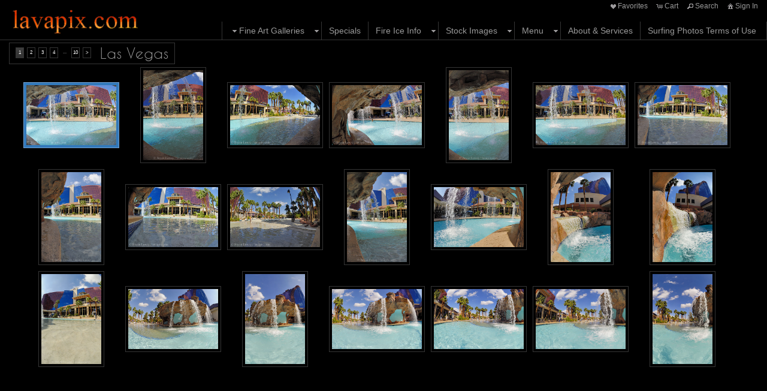

--- FILE ---
content_type: text/html
request_url: https://www.lavapix.com/mapV5/cf/v5gallery.cfc?method=galleryHasImages&galleryFriendlyName=las-vegas&galleryType=cat&customerID=0&_=1768504697844
body_size: 115
content:
{"galleryExists":1,"hasAccess":1,"count":1,"galleryLayoutType":"","isPrivate":0,"galleryName":"Las Vegas"}

--- FILE ---
content_type: text/html; charset=UTF-8
request_url: https://www.lavapix.com/mapV5/v5plugins/f_galleries/gallery1_1.cfm
body_size: 1679
content:


<!--[if IE 7]>
<style type="text/css">
#gallery_thumb_container li { display: inline-block; }
</style>
<![endif]--> 



<div id="gallery_inner_wrapper" class="gallery_cat gallery_pop thumbs_left gallerythumbs_left gallerythumbs_native gallerythumbs_150">
 
    <div id="gallery_container"> 
        <div id="gallery_controls">
            
            <div id="IV_nav_holder"><div id="IV_nav_container"></div></div>
            
            <div id="gallery_thumb_nav">
                 
                <div id="gallery_pagination"></div> 
                
                <div id="gallery_title">Las Vegas</div>
            </div>
        </div>
        
		
		
		
		
         
        <div id="gallery_big_wrapper">
            <div id="gallery_big_loading" ></div>
            <div id="gallery_big_container">
                <div id="gallery_big">
                    <div id="gallery_big_cover"></div>
                    <div class="watermark ie6fix watermark_bar watermark_bottom" id="big_watermark" style="filter: alpha(opacity=20); -moz-opacity: 0.2; -khtml-opacity: 0.2; opacity: 0.2;background-color: #0a0501;"><span class="watermark_text" style="color: #f7f5f2;">&copy;Bryan Lowry / lavapix.com</span></div> 
                    	<img id="gallery_big_img" src="/mapV5/assets/images/no-stealing.gif" border="0" />
                    
                </div>
                <div id="gallery_big_content" class="gallery_content"><div class="gallery_image_title"></div><div class="gallery_image_desc"></div></div>
            </div>
        </div>
        
                                            
        <div id="gallery_thumb_wrapper">
            <ul id="gallery_thumb_container" class="noscript"> 	
                
                <li class="gallery_thumb_item thumbsize_150"> 
                	
	                    	<div class="gallery_thumb_holder"><a class="gallery_thumb" name="" href="" title=""><span class="gallery_thumb_cover"></span><img src="" /></a></div>
	                    
                </li>				   
            </ul>
        </div>
        <div style="clear: both;"></div>
    </div>
</div>


<script type="text/javascript">
 //   GO = new Object(); //this is the gallery Object. It will hold all info pertaining to gallery - used on load and resizing page
	GO = new Object();
GO["galleryid"] = 891426;
GO["galleryhideslideshow"] = -1;
GO["galleryisprivate"] = 0;
GO["gallerybigsize"] = "one_half";
GO["galleryshowimagename"] = 0;
GO["gallerythumbshape"] = "native";
GO["doctitle"] = "Lavapix.com Nevada Las Vegas Stock Photography";
GO["galleryhasimagename"] = -1;
GO["gallerythumbsize"] = 150;
GO["metakeys"] = "Bryan Lowry, Las Vegas pictures, casino, sunrise, sunset";
GO["gallerytotal"] = 192;
GO["galleryname"] = "Las Vegas";
GO["gallerytype"] = "pop";
GO["gallerybigframeeffect"] = "none";
GO["gallerybigeffect"] = "fade";
GO["gallerybigeffectspeed"] = 400;
GO["galleryshowcaption"] = 0;
GO["gallerythumbrolleffect"] = "opacity";
GO["gallerythumbframestyle"] = "1";
GO["gallerythumbeffect"] = "none";
GO["gallerybigframestyle"] = "default";
GO["metadesc"] = "Hawaii photography Nevada Las Vegas Bryan Lowry Casino Fine Art";
GO["galleryfriendlyname"] = "las-vegas";
GO["galleryhascaption"] = 1;
GO["metatitle"] = "Lavapix.com Nevada Las Vegas Stock Photography";
GO["gallerybigautoslideshow"] = 0;
GO["gallerybigslideshowspeed"] = 5000;
GO["gallerythumblayoutpos"] = "all";
;
//	GO.SO = new Object();  //this will be the container for all data coming from the server  SO
	GO.SO = new Object();
GO.SO["endidx"] = 192;
GO.SO["galleryid"] = 891426;
GO.SO["imageposition"] = 1;
GO.SO["imagepricing"] = "none";
GO.SO["imagename"] = "";
GO.SO["imagenumber"] = "";
GO.SO["imagefriendlyname"] = "";
GO.SO["galleryfriendlyname"] = "las-vegas";
GO.SO["recordsavail"] = "1";
GO.SO["gallerytotal"] = 192;
GO.SO["gallerytype"] = "cat";
GO.SO["galleryname"] = "Las Vegas";
GO.SO["startidx"] = "1";
;
	
	v5.contentWeAreOn = "las-vegas"; //set this value to know what we are on
	var galID = 891426;
	var galType = "cat";
	
	var slideshowInterval = null;
	if (galID != v5.contentId || galType != 'cat'){
		v5.contentId = galID;
		$(document).ready(function() {
			loadGallery();
		});
	}
	
	
		$('.imageNav-buttonset').show();
	
</script>


--- FILE ---
content_type: text/html; charset=UTF-8
request_url: https://www.lavapix.com/mapV5/v5plugins/f_galleries/gallery_content1_1.cfm
body_size: 2494
content:

   <li class="gallery_thumb_item thumbitem_150 thumbitem_native" id="gallery_thumb_item_1" data-pgal="Las Vegas"> 
		<div class="gallery_thumb_holder" id="gallery_thumb_holder_1">
		<a class="gallery_thumb thumbsize_150 thumbshape_native" id="gallery_thumb_1" name="1021100405" href="https://images.redframe.com/lavapix/iphoto/photos/preview_2436/prv1021100405.jpg" title="1021100405 :: Rio casino resort pool, Las Vegas, Nevada, USA" rel="las-vegas">
		<span class="thumbsize_150 thumbshape_native gallery_thumb_cover gallery_thumb_cover" id="gallery_thumb_cover_1"></span>
        <img src="https://images.redframe.com/lavapix/iphoto/photos/preview_2436/prv1021100405.jpg" alt="1021100405.jpg" title="Click to view 1021100405.jpg" id="gallery_thumb_image_1" class="gallery_thumb_image imgprotect_150 imgprotect_native" data-width="500" data-height="333" />
		</a>
		</div>
	</li>

   <li class="gallery_thumb_item thumbitem_150 thumbitem_native" id="gallery_thumb_item_2" data-pgal="Las Vegas"> 
		<div class="gallery_thumb_holder" id="gallery_thumb_holder_2">
		<a class="gallery_thumb thumbsize_150 thumbshape_native" id="gallery_thumb_2" name="1021100409" href="https://images.redframe.com/lavapix/iphoto/photos/preview_2436/prv1021100409.jpg" title="1021100409 :: Rio casino resort pool, Las Vegas, Nevada, USA" rel="las-vegas">
		<span class="thumbsize_150 thumbshape_native gallery_thumb_cover gallery_thumb_cover" id="gallery_thumb_cover_2"></span>
        <img src="https://images.redframe.com/lavapix/iphoto/photos/preview_2436/prv1021100409.jpg" alt="1021100409.jpg" title="Click to view 1021100409.jpg" id="gallery_thumb_image_2" class="gallery_thumb_image imgprotect_150 imgprotect_native" data-width="334" data-height="500" />
		</a>
		</div>
	</li>

   <li class="gallery_thumb_item thumbitem_150 thumbitem_native" id="gallery_thumb_item_3" data-pgal="Las Vegas"> 
		<div class="gallery_thumb_holder" id="gallery_thumb_holder_3">
		<a class="gallery_thumb thumbsize_150 thumbshape_native" id="gallery_thumb_3" name="1021100411" href="https://images.redframe.com/lavapix/iphoto/photos/preview_2436/prv1021100411.jpg" title="1021100411 :: Rio casino resort pool, Las Vegas, Nevada, USA" rel="las-vegas">
		<span class="thumbsize_150 thumbshape_native gallery_thumb_cover gallery_thumb_cover" id="gallery_thumb_cover_3"></span>
        <img src="https://images.redframe.com/lavapix/iphoto/photos/preview_2436/prv1021100411.jpg" alt="1021100411.jpg" title="Click to view 1021100411.jpg" id="gallery_thumb_image_3" class="gallery_thumb_image imgprotect_150 imgprotect_native" data-width="500" data-height="333" />
		</a>
		</div>
	</li>

   <li class="gallery_thumb_item thumbitem_150 thumbitem_native" id="gallery_thumb_item_4" data-pgal="Las Vegas"> 
		<div class="gallery_thumb_holder" id="gallery_thumb_holder_4">
		<a class="gallery_thumb thumbsize_150 thumbshape_native" id="gallery_thumb_4" name="1021100413" href="https://images.redframe.com/lavapix/iphoto/photos/preview_2436/prv1021100413.jpg" title="1021100413 :: woman, Rio casino resort pool, Las Vegas, Nevada, USA" rel="las-vegas">
		<span class="thumbsize_150 thumbshape_native gallery_thumb_cover gallery_thumb_cover" id="gallery_thumb_cover_4"></span>
        <img src="https://images.redframe.com/lavapix/iphoto/photos/preview_2436/prv1021100413.jpg" alt="1021100413.jpg" title="Click to view 1021100413.jpg" id="gallery_thumb_image_4" class="gallery_thumb_image imgprotect_150 imgprotect_native" data-width="500" data-height="333" />
		</a>
		</div>
	</li>

   <li class="gallery_thumb_item thumbitem_150 thumbitem_native" id="gallery_thumb_item_5" data-pgal="Las Vegas"> 
		<div class="gallery_thumb_holder" id="gallery_thumb_holder_5">
		<a class="gallery_thumb thumbsize_150 thumbshape_native" id="gallery_thumb_5" name="1021100414" href="https://images.redframe.com/lavapix/iphoto/photos/preview_2436/prv1021100414.jpg" title="1021100414 :: Rio casino resort pool, Las Vegas, Nevada, USA" rel="las-vegas">
		<span class="thumbsize_150 thumbshape_native gallery_thumb_cover gallery_thumb_cover" id="gallery_thumb_cover_5"></span>
        <img src="https://images.redframe.com/lavapix/iphoto/photos/preview_2436/prv1021100414.jpg" alt="1021100414.jpg" title="Click to view 1021100414.jpg" id="gallery_thumb_image_5" class="gallery_thumb_image imgprotect_150 imgprotect_native" data-width="334" data-height="500" />
		</a>
		</div>
	</li>

   <li class="gallery_thumb_item thumbitem_150 thumbitem_native" id="gallery_thumb_item_6" data-pgal="Las Vegas"> 
		<div class="gallery_thumb_holder" id="gallery_thumb_holder_6">
		<a class="gallery_thumb thumbsize_150 thumbshape_native" id="gallery_thumb_6" name="1021100415" href="https://images.redframe.com/lavapix/iphoto/photos/preview_2436/prv1021100415.jpg" title="1021100415 :: woman, Rio casino resort pool, Las Vegas, Nevada, USA" rel="las-vegas">
		<span class="thumbsize_150 thumbshape_native gallery_thumb_cover gallery_thumb_cover" id="gallery_thumb_cover_6"></span>
        <img src="https://images.redframe.com/lavapix/iphoto/photos/preview_2436/prv1021100415.jpg" alt="1021100415.jpg" title="Click to view 1021100415.jpg" id="gallery_thumb_image_6" class="gallery_thumb_image imgprotect_150 imgprotect_native" data-width="500" data-height="333" />
		</a>
		</div>
	</li>

   <li class="gallery_thumb_item thumbitem_150 thumbitem_native" id="gallery_thumb_item_7" data-pgal="Las Vegas"> 
		<div class="gallery_thumb_holder" id="gallery_thumb_holder_7">
		<a class="gallery_thumb thumbsize_150 thumbshape_native" id="gallery_thumb_7" name="1021100417" href="https://images.redframe.com/lavapix/iphoto/photos/preview_2436/prv1021100417.jpg" title="1021100417 :: Rio casino resort pool, Las Vegas, Nevada, USA" rel="las-vegas">
		<span class="thumbsize_150 thumbshape_native gallery_thumb_cover gallery_thumb_cover" id="gallery_thumb_cover_7"></span>
        <img src="https://images.redframe.com/lavapix/iphoto/photos/preview_2436/prv1021100417.jpg" alt="1021100417.jpg" title="Click to view 1021100417.jpg" id="gallery_thumb_image_7" class="gallery_thumb_image imgprotect_150 imgprotect_native" data-width="500" data-height="333" />
		</a>
		</div>
	</li>

   <li class="gallery_thumb_item thumbitem_150 thumbitem_native" id="gallery_thumb_item_8" data-pgal="Las Vegas"> 
		<div class="gallery_thumb_holder" id="gallery_thumb_holder_8">
		<a class="gallery_thumb thumbsize_150 thumbshape_native" id="gallery_thumb_8" name="1021100419" href="https://images.redframe.com/lavapix/iphoto/photos/preview_2436/prv1021100419.jpg" title="1021100419 :: Rio casino resort pool, Las Vegas, Nevada, USA" rel="las-vegas">
		<span class="thumbsize_150 thumbshape_native gallery_thumb_cover gallery_thumb_cover" id="gallery_thumb_cover_8"></span>
        <img src="https://images.redframe.com/lavapix/iphoto/photos/preview_2436/prv1021100419.jpg" alt="1021100419.jpg" title="Click to view 1021100419.jpg" id="gallery_thumb_image_8" class="gallery_thumb_image imgprotect_150 imgprotect_native" data-width="334" data-height="500" />
		</a>
		</div>
	</li>

   <li class="gallery_thumb_item thumbitem_150 thumbitem_native" id="gallery_thumb_item_9" data-pgal="Las Vegas"> 
		<div class="gallery_thumb_holder" id="gallery_thumb_holder_9">
		<a class="gallery_thumb thumbsize_150 thumbshape_native" id="gallery_thumb_9" name="1021100421" href="https://images.redframe.com/lavapix/iphoto/photos/preview_2436/prv1021100421.jpg" title="1021100421 :: Rio casino resort pool, Las Vegas, Nevada, USA" rel="las-vegas">
		<span class="thumbsize_150 thumbshape_native gallery_thumb_cover gallery_thumb_cover" id="gallery_thumb_cover_9"></span>
        <img src="https://images.redframe.com/lavapix/iphoto/photos/preview_2436/prv1021100421.jpg" alt="1021100421.jpg" title="Click to view 1021100421.jpg" id="gallery_thumb_image_9" class="gallery_thumb_image imgprotect_150 imgprotect_native" data-width="500" data-height="333" />
		</a>
		</div>
	</li>

   <li class="gallery_thumb_item thumbitem_150 thumbitem_native" id="gallery_thumb_item_10" data-pgal="Las Vegas"> 
		<div class="gallery_thumb_holder" id="gallery_thumb_holder_10">
		<a class="gallery_thumb thumbsize_150 thumbshape_native" id="gallery_thumb_10" name="1021100422" href="https://images.redframe.com/lavapix/iphoto/photos/preview_2436/prv1021100422.jpg" title="1021100422 :: People, Rio casino resort pool, Las Vegas, Nevada, USA" rel="las-vegas">
		<span class="thumbsize_150 thumbshape_native gallery_thumb_cover gallery_thumb_cover" id="gallery_thumb_cover_10"></span>
        <img src="https://images.redframe.com/lavapix/iphoto/photos/preview_2436/prv1021100422.jpg" alt="1021100422.jpg" title="Click to view 1021100422.jpg" id="gallery_thumb_image_10" class="gallery_thumb_image imgprotect_150 imgprotect_native" data-width="500" data-height="333" />
		</a>
		</div>
	</li>

   <li class="gallery_thumb_item thumbitem_150 thumbitem_native" id="gallery_thumb_item_11" data-pgal="Las Vegas"> 
		<div class="gallery_thumb_holder" id="gallery_thumb_holder_11">
		<a class="gallery_thumb thumbsize_150 thumbshape_native" id="gallery_thumb_11" name="1021100423" href="https://images.redframe.com/lavapix/iphoto/photos/preview_2436/prv1021100423.jpg" title="1021100423 :: Rio casino resort pool, Las Vegas, Nevada, USA" rel="las-vegas">
		<span class="thumbsize_150 thumbshape_native gallery_thumb_cover gallery_thumb_cover" id="gallery_thumb_cover_11"></span>
        <img src="https://images.redframe.com/lavapix/iphoto/photos/preview_2436/prv1021100423.jpg" alt="1021100423.jpg" title="Click to view 1021100423.jpg" id="gallery_thumb_image_11" class="gallery_thumb_image imgprotect_150 imgprotect_native" data-width="334" data-height="500" />
		</a>
		</div>
	</li>

   <li class="gallery_thumb_item thumbitem_150 thumbitem_native" id="gallery_thumb_item_12" data-pgal="Las Vegas"> 
		<div class="gallery_thumb_holder" id="gallery_thumb_holder_12">
		<a class="gallery_thumb thumbsize_150 thumbshape_native" id="gallery_thumb_12" name="1021100427" href="https://images.redframe.com/lavapix/iphoto/photos/preview_2436/prv1021100427.jpg" title="1021100427 :: Pool lifeguard, Rio casino resort pool, Las Vegas, Nevada, USA" rel="las-vegas">
		<span class="thumbsize_150 thumbshape_native gallery_thumb_cover gallery_thumb_cover" id="gallery_thumb_cover_12"></span>
        <img src="https://images.redframe.com/lavapix/iphoto/photos/preview_2436/prv1021100427.jpg" alt="1021100427.jpg" title="Click to view 1021100427.jpg" id="gallery_thumb_image_12" class="gallery_thumb_image imgprotect_150 imgprotect_native" data-width="500" data-height="333" />
		</a>
		</div>
	</li>

   <li class="gallery_thumb_item thumbitem_150 thumbitem_native" id="gallery_thumb_item_13" data-pgal="Las Vegas"> 
		<div class="gallery_thumb_holder" id="gallery_thumb_holder_13">
		<a class="gallery_thumb thumbsize_150 thumbshape_native" id="gallery_thumb_13" name="1021100428" href="https://images.redframe.com/lavapix/iphoto/photos/preview_2436/prv1021100428.jpg" title="1021100428 :: Rio casino resort pool, Las Vegas, Nevada, USA" rel="las-vegas">
		<span class="thumbsize_150 thumbshape_native gallery_thumb_cover gallery_thumb_cover" id="gallery_thumb_cover_13"></span>
        <img src="https://images.redframe.com/lavapix/iphoto/photos/preview_2436/prv1021100428.jpg" alt="1021100428.jpg" title="Click to view 1021100428.jpg" id="gallery_thumb_image_13" class="gallery_thumb_image imgprotect_150 imgprotect_native" data-width="334" data-height="500" />
		</a>
		</div>
	</li>

   <li class="gallery_thumb_item thumbitem_150 thumbitem_native" id="gallery_thumb_item_14" data-pgal="Las Vegas"> 
		<div class="gallery_thumb_holder" id="gallery_thumb_holder_14">
		<a class="gallery_thumb thumbsize_150 thumbshape_native" id="gallery_thumb_14" name="1021100432" href="https://images.redframe.com/lavapix/iphoto/photos/preview_2436/prv1021100432.jpg" title="1021100432 :: Rio casino resort pool, Las Vegas, Nevada, USA" rel="las-vegas">
		<span class="thumbsize_150 thumbshape_native gallery_thumb_cover gallery_thumb_cover" id="gallery_thumb_cover_14"></span>
        <img src="https://images.redframe.com/lavapix/iphoto/photos/preview_2436/prv1021100432.jpg" alt="1021100432.jpg" title="Click to view 1021100432.jpg" id="gallery_thumb_image_14" class="gallery_thumb_image imgprotect_150 imgprotect_native" data-width="334" data-height="500" />
		</a>
		</div>
	</li>

   <li class="gallery_thumb_item thumbitem_150 thumbitem_native" id="gallery_thumb_item_15" data-pgal="Las Vegas"> 
		<div class="gallery_thumb_holder" id="gallery_thumb_holder_15">
		<a class="gallery_thumb thumbsize_150 thumbshape_native" id="gallery_thumb_15" name="1021100434" href="https://images.redframe.com/lavapix/iphoto/photos/preview_2436/prv1021100434.jpg" title="1021100434 :: Rio casino resort pool, Las Vegas, Nevada, USA" rel="las-vegas">
		<span class="thumbsize_150 thumbshape_native gallery_thumb_cover gallery_thumb_cover" id="gallery_thumb_cover_15"></span>
        <img src="https://images.redframe.com/lavapix/iphoto/photos/preview_2436/prv1021100434.jpg" alt="1021100434.jpg" title="Click to view 1021100434.jpg" id="gallery_thumb_image_15" class="gallery_thumb_image imgprotect_150 imgprotect_native" data-width="334" data-height="500" />
		</a>
		</div>
	</li>

   <li class="gallery_thumb_item thumbitem_150 thumbitem_native" id="gallery_thumb_item_16" data-pgal="Las Vegas"> 
		<div class="gallery_thumb_holder" id="gallery_thumb_holder_16">
		<a class="gallery_thumb thumbsize_150 thumbshape_native" id="gallery_thumb_16" name="1021100439" href="https://images.redframe.com/lavapix/iphoto/photos/preview_2436/prv1021100439.jpg" title="1021100439 :: Rio casino resort pool, Las Vegas, Nevada, USA" rel="las-vegas">
		<span class="thumbsize_150 thumbshape_native gallery_thumb_cover gallery_thumb_cover" id="gallery_thumb_cover_16"></span>
        <img src="https://images.redframe.com/lavapix/iphoto/photos/preview_2436/prv1021100439.jpg" alt="1021100439.jpg" title="Click to view 1021100439.jpg" id="gallery_thumb_image_16" class="gallery_thumb_image imgprotect_150 imgprotect_native" data-width="500" data-height="333" />
		</a>
		</div>
	</li>

   <li class="gallery_thumb_item thumbitem_150 thumbitem_native" id="gallery_thumb_item_17" data-pgal="Las Vegas"> 
		<div class="gallery_thumb_holder" id="gallery_thumb_holder_17">
		<a class="gallery_thumb thumbsize_150 thumbshape_native" id="gallery_thumb_17" name="1021100440" href="https://images.redframe.com/lavapix/iphoto/photos/preview_2436/prv1021100440.jpg" title="1021100440 :: Rio casino resort pool, Las Vegas, Nevada, USA" rel="las-vegas">
		<span class="thumbsize_150 thumbshape_native gallery_thumb_cover gallery_thumb_cover" id="gallery_thumb_cover_17"></span>
        <img src="https://images.redframe.com/lavapix/iphoto/photos/preview_2436/prv1021100440.jpg" alt="1021100440.jpg" title="Click to view 1021100440.jpg" id="gallery_thumb_image_17" class="gallery_thumb_image imgprotect_150 imgprotect_native" data-width="334" data-height="500" />
		</a>
		</div>
	</li>

   <li class="gallery_thumb_item thumbitem_150 thumbitem_native" id="gallery_thumb_item_18" data-pgal="Las Vegas"> 
		<div class="gallery_thumb_holder" id="gallery_thumb_holder_18">
		<a class="gallery_thumb thumbsize_150 thumbshape_native" id="gallery_thumb_18" name="1021100441" href="https://images.redframe.com/lavapix/iphoto/photos/preview_2436/prv1021100441.jpg" title="1021100441 :: Rio casino resort pool, Las Vegas, Nevada, USA" rel="las-vegas">
		<span class="thumbsize_150 thumbshape_native gallery_thumb_cover gallery_thumb_cover" id="gallery_thumb_cover_18"></span>
        <img src="https://images.redframe.com/lavapix/iphoto/photos/preview_2436/prv1021100441.jpg" alt="1021100441.jpg" title="Click to view 1021100441.jpg" id="gallery_thumb_image_18" class="gallery_thumb_image imgprotect_150 imgprotect_native" data-width="500" data-height="333" />
		</a>
		</div>
	</li>

   <li class="gallery_thumb_item thumbitem_150 thumbitem_native" id="gallery_thumb_item_19" data-pgal="Las Vegas"> 
		<div class="gallery_thumb_holder" id="gallery_thumb_holder_19">
		<a class="gallery_thumb thumbsize_150 thumbshape_native" id="gallery_thumb_19" name="1021100442" href="https://images.redframe.com/lavapix/iphoto/photos/preview_2436/prv1021100442.jpg" title="1021100442 :: Rio casino resort pool, Las Vegas, Nevada, USA" rel="las-vegas">
		<span class="thumbsize_150 thumbshape_native gallery_thumb_cover gallery_thumb_cover" id="gallery_thumb_cover_19"></span>
        <img src="https://images.redframe.com/lavapix/iphoto/photos/preview_2436/prv1021100442.jpg" alt="1021100442.jpg" title="Click to view 1021100442.jpg" id="gallery_thumb_image_19" class="gallery_thumb_image imgprotect_150 imgprotect_native" data-width="500" data-height="333" />
		</a>
		</div>
	</li>

   <li class="gallery_thumb_item thumbitem_150 thumbitem_native" id="gallery_thumb_item_20" data-pgal="Las Vegas"> 
		<div class="gallery_thumb_holder" id="gallery_thumb_holder_20">
		<a class="gallery_thumb thumbsize_150 thumbshape_native" id="gallery_thumb_20" name="1021100444" href="https://images.redframe.com/lavapix/iphoto/photos/preview_2436/prv1021100444.jpg" title="1021100444 :: Rio casino resort pool, Las Vegas, Nevada, USA" rel="las-vegas">
		<span class="thumbsize_150 thumbshape_native gallery_thumb_cover gallery_thumb_cover" id="gallery_thumb_cover_20"></span>
        <img src="https://images.redframe.com/lavapix/iphoto/photos/preview_2436/prv1021100444.jpg" alt="1021100444.jpg" title="Click to view 1021100444.jpg" id="gallery_thumb_image_20" class="gallery_thumb_image imgprotect_150 imgprotect_native" data-width="500" data-height="333" />
		</a>
		</div>
	</li>

   <li class="gallery_thumb_item thumbitem_150 thumbitem_native" id="gallery_thumb_item_21" data-pgal="Las Vegas"> 
		<div class="gallery_thumb_holder" id="gallery_thumb_holder_21">
		<a class="gallery_thumb thumbsize_150 thumbshape_native" id="gallery_thumb_21" name="1021100445" href="https://images.redframe.com/lavapix/iphoto/photos/preview_2436/prv1021100445.jpg" title="1021100445 :: Rio casino resort pool, Las Vegas, Nevada, USA" rel="las-vegas">
		<span class="thumbsize_150 thumbshape_native gallery_thumb_cover gallery_thumb_cover" id="gallery_thumb_cover_21"></span>
        <img src="https://images.redframe.com/lavapix/iphoto/photos/preview_2436/prv1021100445.jpg" alt="1021100445.jpg" title="Click to view 1021100445.jpg" id="gallery_thumb_image_21" class="gallery_thumb_image imgprotect_150 imgprotect_native" data-width="334" data-height="500" />
		</a>
		</div>
	</li>

<script type="text/javascript">			
	
	GO.SO = new Object();
GO.SO["endidx"] = 21.0;
GO.SO["metadesc"] = "Hawaii photography Nevada Las Vegas Bryan Lowry Casino Fine Art";
GO.SO["galleryfriendlyname"] = "las-vegas";
GO.SO["recordsavail"] = "21";
GO.SO["metatitle"] = "Lavapix.com Nevada Las Vegas Stock Photography";
GO.SO["metakeys"] = "Bryan Lowry, Las Vegas pictures, casino, sunrise, sunset";
GO.SO["gallerytotal"] = "192";
GO.SO["gallerytype"] = "cat";
GO.SO["galleryname"] = "Las Vegas";
GO.SO["results"] = new Object();
GO.SO["results"]["obj12"] = new Object();
GO.SO["results"]["obj12"]["friendlyname"] = "1021100427";
GO.SO["results"]["obj12"]["imagename"] = "1021100427.jpg";
GO.SO["results"]["obj12"]["imagenumber"] = "1021100427";
GO.SO["results"]["obj12"]["imageid"] = 67616106;
GO.SO["results"]["obj2"] = new Object();
GO.SO["results"]["obj2"]["friendlyname"] = "1021100409";
GO.SO["results"]["obj2"]["imagename"] = "1021100409.jpg";
GO.SO["results"]["obj2"]["imagenumber"] = "1021100409";
GO.SO["results"]["obj2"]["imageid"] = 67616086;
GO.SO["results"]["obj13"] = new Object();
GO.SO["results"]["obj13"]["friendlyname"] = "1021100428";
GO.SO["results"]["obj13"]["imagename"] = "1021100428.jpg";
GO.SO["results"]["obj13"]["imagenumber"] = "1021100428";
GO.SO["results"]["obj13"]["imageid"] = 67616107;
GO.SO["results"]["obj1"] = new Object();
GO.SO["results"]["obj1"]["friendlyname"] = "1021100405";
GO.SO["results"]["obj1"]["imagename"] = "1021100405.jpg";
GO.SO["results"]["obj1"]["imagenumber"] = "1021100405";
GO.SO["results"]["obj1"]["imageid"] = 67616082;
GO.SO["results"]["obj14"] = new Object();
GO.SO["results"]["obj14"]["friendlyname"] = "1021100432";
GO.SO["results"]["obj14"]["imagename"] = "1021100432.jpg";
GO.SO["results"]["obj14"]["imagenumber"] = "1021100432";
GO.SO["results"]["obj14"]["imageid"] = 67616112;
GO.SO["results"]["obj15"] = new Object();
GO.SO["results"]["obj15"]["friendlyname"] = "1021100434";
GO.SO["results"]["obj15"]["imagename"] = "1021100434.jpg";
GO.SO["results"]["obj15"]["imagenumber"] = "1021100434";
GO.SO["results"]["obj15"]["imageid"] = 67616113;
GO.SO["results"]["obj16"] = new Object();
GO.SO["results"]["obj16"]["friendlyname"] = "1021100439";
GO.SO["results"]["obj16"]["imagename"] = "1021100439.jpg";
GO.SO["results"]["obj16"]["imagenumber"] = "1021100439";
GO.SO["results"]["obj16"]["imageid"] = 67616114;
GO.SO["results"]["obj6"] = new Object();
GO.SO["results"]["obj6"]["friendlyname"] = "1021100415";
GO.SO["results"]["obj6"]["imagename"] = "1021100415.jpg";
GO.SO["results"]["obj6"]["imagenumber"] = "1021100415";
GO.SO["results"]["obj6"]["imageid"] = 67616094;
GO.SO["results"]["obj17"] = new Object();
GO.SO["results"]["obj17"]["friendlyname"] = "1021100440";
GO.SO["results"]["obj17"]["imagename"] = "1021100440.jpg";
GO.SO["results"]["obj17"]["imagenumber"] = "1021100440";
GO.SO["results"]["obj17"]["imageid"] = 67616116;
GO.SO["results"]["obj5"] = new Object();
GO.SO["results"]["obj5"]["friendlyname"] = "1021100414";
GO.SO["results"]["obj5"]["imagename"] = "1021100414.jpg";
GO.SO["results"]["obj5"]["imagenumber"] = "1021100414";
GO.SO["results"]["obj5"]["imageid"] = 67616093;
GO.SO["results"]["obj18"] = new Object();
GO.SO["results"]["obj18"]["friendlyname"] = "1021100441";
GO.SO["results"]["obj18"]["imagename"] = "1021100441.jpg";
GO.SO["results"]["obj18"]["imagenumber"] = "1021100441";
GO.SO["results"]["obj18"]["imageid"] = 67616117;
GO.SO["results"]["obj4"] = new Object();
GO.SO["results"]["obj4"]["friendlyname"] = "1021100413";
GO.SO["results"]["obj4"]["imagename"] = "1021100413.jpg";
GO.SO["results"]["obj4"]["imagenumber"] = "1021100413";
GO.SO["results"]["obj4"]["imageid"] = 67616091;
GO.SO["results"]["obj19"] = new Object();
GO.SO["results"]["obj19"]["friendlyname"] = "1021100442";
GO.SO["results"]["obj19"]["imagename"] = "1021100442.jpg";
GO.SO["results"]["obj19"]["imagenumber"] = "1021100442";
GO.SO["results"]["obj19"]["imageid"] = 67616120;
GO.SO["results"]["obj3"] = new Object();
GO.SO["results"]["obj3"]["friendlyname"] = "1021100411";
GO.SO["results"]["obj3"]["imagename"] = "1021100411.jpg";
GO.SO["results"]["obj3"]["imagenumber"] = "1021100411";
GO.SO["results"]["obj3"]["imageid"] = 67616089;
GO.SO["results"]["obj21"] = new Object();
GO.SO["results"]["obj21"]["friendlyname"] = "1021100445";
GO.SO["results"]["obj21"]["imagename"] = "1021100445.jpg";
GO.SO["results"]["obj21"]["imagenumber"] = "1021100445";
GO.SO["results"]["obj21"]["imageid"] = 67616123;
GO.SO["results"]["obj20"] = new Object();
GO.SO["results"]["obj20"]["friendlyname"] = "1021100444";
GO.SO["results"]["obj20"]["imagename"] = "1021100444.jpg";
GO.SO["results"]["obj20"]["imagenumber"] = "1021100444";
GO.SO["results"]["obj20"]["imageid"] = 67616122;
GO.SO["results"]["obj10"] = new Object();
GO.SO["results"]["obj10"]["friendlyname"] = "1021100422";
GO.SO["results"]["obj10"]["imagename"] = "1021100422.jpg";
GO.SO["results"]["obj10"]["imagenumber"] = "1021100422";
GO.SO["results"]["obj10"]["imageid"] = 67616102;
GO.SO["results"]["obj11"] = new Object();
GO.SO["results"]["obj11"]["friendlyname"] = "1021100423";
GO.SO["results"]["obj11"]["imagename"] = "1021100423.jpg";
GO.SO["results"]["obj11"]["imagenumber"] = "1021100423";
GO.SO["results"]["obj11"]["imageid"] = 67616104;
GO.SO["results"]["obj7"] = new Object();
GO.SO["results"]["obj7"]["friendlyname"] = "1021100417";
GO.SO["results"]["obj7"]["imagename"] = "1021100417.jpg";
GO.SO["results"]["obj7"]["imagenumber"] = "1021100417";
GO.SO["results"]["obj7"]["imageid"] = 67616096;
GO.SO["results"]["obj8"] = new Object();
GO.SO["results"]["obj8"]["friendlyname"] = "1021100419";
GO.SO["results"]["obj8"]["imagename"] = "1021100419.jpg";
GO.SO["results"]["obj8"]["imagenumber"] = "1021100419";
GO.SO["results"]["obj8"]["imageid"] = 67616097;
GO.SO["results"]["thehtml"] = "";
GO.SO["results"]["obj9"] = new Object();
GO.SO["results"]["obj9"]["friendlyname"] = "1021100421";
GO.SO["results"]["obj9"]["imagename"] = "1021100421.jpg";
GO.SO["results"]["obj9"]["imagenumber"] = "1021100421";
GO.SO["results"]["obj9"]["imageid"] = 67616100;
GO.SO["doctitle"] = "Lavapix.com Nevada Las Vegas Stock Photography";
GO.SO["startidx"] = 1.0;
; 
</script>


--- FILE ---
content_type: text/html
request_url: https://www.lavapix.com/mapV5/cf/v5gallery.cfc?method=getImageData&imageID=67616082&_=1768504699062
body_size: 423
content:
{"IMAGELARGEHORZ":"","FRIENDLYNAME":1021100405,"PATHMID":"https:\/\/images.redframe.com\/lavapix\/iphoto\/photos\/images1_2436\/prv","THMPATH":"https:\/\/images.redframe.com\/lavapix\/iphoto\/photos\/thumbs_2436\/thm","IMAGEMEDHORZ":"","IMAGELARGEVERT":"","IMAGEHORZ":110,"IMAGENAME":"1021100405.jpg","IMAGEDESC":"Rio casino resort pool, Las Vegas, Nevada, USA","IMAGENUMBER":1021100405,"IMAGEVERT":73,"PATH800":"","DOCTITLE":"1021100405 :: Beautiful Hawaii Volcano Lava Flow Photography By Bryan Lowry","PRICINGTYPE":"quote","IMAGEMEDVERT":"","IMAGEID":67616082,"IMAGEPRVVERT":333,"PATHPRV":"https:\/\/images.redframe.com\/lavapix\/iphoto\/photos\/preview_2436\/prv","METADESC":"Rio casino resort pool, Las Vegas, Nevada, USA","IMAGEPRVHORZ":500,"METATITLE":1021100405,"IMAGETITLE":"1021100405.jpg","METAKEYS":"","PATH1000":""}